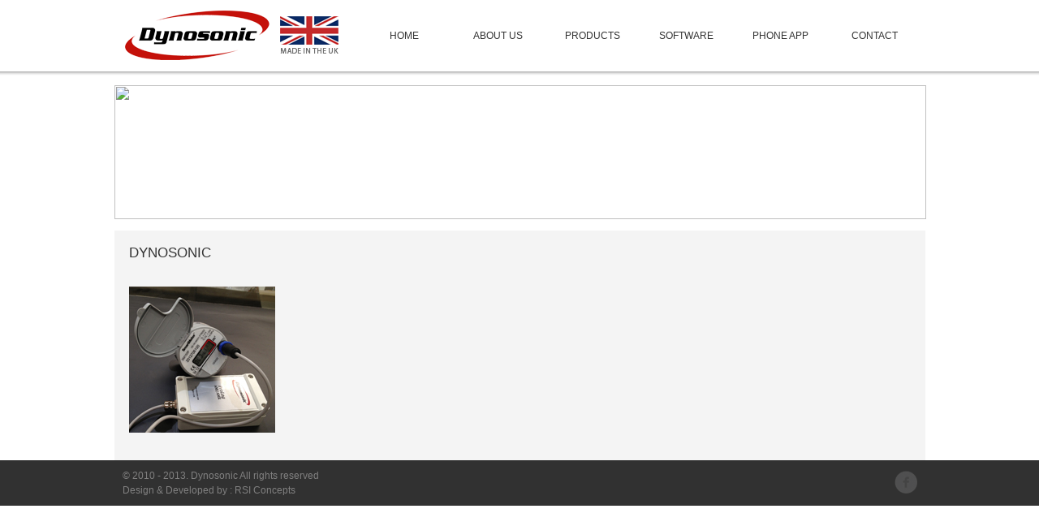

--- FILE ---
content_type: text/html; charset=UTF-8
request_url: http://www.dynosonic.com/phone-app/2-4/
body_size: 3250
content:
<!DOCTYPE html>
<html lang="en-GB" prefix="og: http://ogp.me/ns#">
<head>
	<meta charset="UTF-8" />
	<meta http-equiv="Content-Type" content="text/html; charset=utf-8" />
	<meta name="viewport" content="width=device-width, initial-scale=1.0, maximum-scale=1.0" />
	<link rel="pingback" href="http://www.dynosonic.com/xmlrpc.php">

	<title>Dynosonic 2 | Dynosonic</title>
	
	<link href="http://www.dynosonic.com/wp-content/themes/dynosonic/style.css" rel="stylesheet" type="text/css" />
	<script type="text/javascript" src="http://www.dynosonic.com/wp-content/themes/dynosonic/js/jquery.min.js"></script>
	<script type="text/javascript" src="http://www.dynosonic.com/wp-content/themes/dynosonic/js/jquery.cycle.lite.js"></script>
	<script type="text/javascript">
		$(document).ready(function(){  
			$('.fade').cycle();
		});
	</script>

	<style>
		#menu li a:hover {color:#fff; background:url(http://www.dynosonic.com/wp-content/themes/dynosonic/images/tab_bg.jpg);}
		.top_div{ width:100%; background:url(http://www.dynosonic.com/wp-content/themes/dynosonic/images/top_bg.png); background-repeat:repeat-x; height:93px;}
	</style>

	
<!-- This site is optimized with the Yoast SEO plugin v3.2.5 - https://yoast.com/wordpress/plugins/seo/ -->
<link rel="canonical" href="http://www.dynosonic.com/phone-app/2-4/" />
<meta property="og:locale" content="en_GB" />
<meta property="og:type" content="article" />
<meta property="og:title" content="2 | Dynosonic" />
<meta property="og:url" content="http://www.dynosonic.com/phone-app/2-4/" />
<meta property="og:site_name" content="Dynosonic" />
<meta property="og:image" content="http://www.dynosonic.com/wp-content/uploads/2016/04/2-3.jpg" />
<meta name="twitter:card" content="summary" />
<meta name="twitter:title" content="2 | Dynosonic" />
<meta name="twitter:image" content="http://www.dynosonic.com/wp-content/uploads/2016/04/2-3.jpg" />
<!-- / Yoast SEO plugin. -->

<link rel="alternate" type="application/rss+xml" title="Dynosonic &raquo; 2 Comments Feed" href="http://www.dynosonic.com/phone-app/2-4/feed/" />
		<script type="text/javascript">
			window._wpemojiSettings = {"baseUrl":"https:\/\/s.w.org\/images\/core\/emoji\/72x72\/","ext":".png","source":{"concatemoji":"http:\/\/www.dynosonic.com\/wp-includes\/js\/wp-emoji-release.min.js?ver=4.5.33"}};
			!function(e,o,t){var a,n,r;function i(e){var t=o.createElement("script");t.src=e,t.type="text/javascript",o.getElementsByTagName("head")[0].appendChild(t)}for(r=Array("simple","flag","unicode8","diversity"),t.supports={everything:!0,everythingExceptFlag:!0},n=0;n<r.length;n++)t.supports[r[n]]=function(e){var t,a,n=o.createElement("canvas"),r=n.getContext&&n.getContext("2d"),i=String.fromCharCode;if(!r||!r.fillText)return!1;switch(r.textBaseline="top",r.font="600 32px Arial",e){case"flag":return r.fillText(i(55356,56806,55356,56826),0,0),3e3<n.toDataURL().length;case"diversity":return r.fillText(i(55356,57221),0,0),a=(t=r.getImageData(16,16,1,1).data)[0]+","+t[1]+","+t[2]+","+t[3],r.fillText(i(55356,57221,55356,57343),0,0),a!=(t=r.getImageData(16,16,1,1).data)[0]+","+t[1]+","+t[2]+","+t[3];case"simple":return r.fillText(i(55357,56835),0,0),0!==r.getImageData(16,16,1,1).data[0];case"unicode8":return r.fillText(i(55356,57135),0,0),0!==r.getImageData(16,16,1,1).data[0]}return!1}(r[n]),t.supports.everything=t.supports.everything&&t.supports[r[n]],"flag"!==r[n]&&(t.supports.everythingExceptFlag=t.supports.everythingExceptFlag&&t.supports[r[n]]);t.supports.everythingExceptFlag=t.supports.everythingExceptFlag&&!t.supports.flag,t.DOMReady=!1,t.readyCallback=function(){t.DOMReady=!0},t.supports.everything||(a=function(){t.readyCallback()},o.addEventListener?(o.addEventListener("DOMContentLoaded",a,!1),e.addEventListener("load",a,!1)):(e.attachEvent("onload",a),o.attachEvent("onreadystatechange",function(){"complete"===o.readyState&&t.readyCallback()})),(a=t.source||{}).concatemoji?i(a.concatemoji):a.wpemoji&&a.twemoji&&(i(a.twemoji),i(a.wpemoji)))}(window,document,window._wpemojiSettings);
		</script>
		<style type="text/css">
img.wp-smiley,
img.emoji {
	display: inline !important;
	border: none !important;
	box-shadow: none !important;
	height: 1em !important;
	width: 1em !important;
	margin: 0 .07em !important;
	vertical-align: -0.1em !important;
	background: none !important;
	padding: 0 !important;
}
</style>
<link rel='stylesheet' id='font-opensans-css'  href='http://fonts.googleapis.com/css?family=Open+Sans%3A300%2C400%2C500%2C700&#038;ver=4.5.33' type='text/css' media='all' />
<link rel='stylesheet' id='font-raleway-css'  href='http://fonts.googleapis.com/css?family=Raleway%3A300%2C400%2C500%2C700%2C800&#038;ver=4.5.33' type='text/css' media='all' />
<link rel='stylesheet' id='style-css'  href='http://www.dynosonic.com/wp-content/themes/dynosonic/style.css?ver=4.5.33' type='text/css' media='all' />
<link rel='https://api.w.org/' href='http://www.dynosonic.com/wp-json/' />
<link rel="EditURI" type="application/rsd+xml" title="RSD" href="http://www.dynosonic.com/xmlrpc.php?rsd" />
<link rel="wlwmanifest" type="application/wlwmanifest+xml" href="http://www.dynosonic.com/wp-includes/wlwmanifest.xml" /> 
<meta name="generator" content="WordPress 4.5.33" />
<link rel='shortlink' href='http://www.dynosonic.com/?p=66' />
<link rel="alternate" type="application/json+oembed" href="http://www.dynosonic.com/wp-json/oembed/1.0/embed?url=http%3A%2F%2Fwww.dynosonic.com%2Fphone-app%2F2-4%2F" />
<link rel="alternate" type="text/xml+oembed" href="http://www.dynosonic.com/wp-json/oembed/1.0/embed?url=http%3A%2F%2Fwww.dynosonic.com%2Fphone-app%2F2-4%2F&#038;format=xml" />

</head>

<body class="attachment page page-id-66 page-child parent-pageid-13 page-template-default">

	<!--TopHeader START-->
	<div class="top_div">
		<div class="top_div_inner">
			<div class="logo"><a href="/home"><img src="http://www.dynosonic.com/wp-content/themes/dynosonic/images/logo.png" width="178" height="61" border="0" /></a></div>
			<div class="uk_logo"><a href="#"><img src="http://www.dynosonic.com/wp-content/themes/dynosonic/images/uk_icon.png" width="72" height="46" border="0" /></a></div>
			
			<div class="menu_container">
				<ul id="menu" class="uppercase"><li id="menu-item-22" class="menu-item menu-item-type-post_type menu-item-object-page menu-item-22"><a href="http://www.dynosonic.com/">Home</a></li>
<li id="menu-item-21" class="menu-item menu-item-type-post_type menu-item-object-page menu-item-21"><a href="http://www.dynosonic.com/about-us/">About Us</a></li>
<li id="menu-item-20" class="menu-item menu-item-type-post_type menu-item-object-page menu-item-20"><a href="http://www.dynosonic.com/products/">Products</a></li>
<li id="menu-item-19" class="menu-item menu-item-type-post_type menu-item-object-page menu-item-19"><a href="http://www.dynosonic.com/software/">Software</a></li>
<li id="menu-item-18" class="menu-item menu-item-type-post_type menu-item-object-page menu-item-18"><a href="http://www.dynosonic.com/phone-app/">Phone App</a></li>
<li id="menu-item-17" class="menu-item menu-item-type-post_type menu-item-object-page menu-item-17"><a href="http://www.dynosonic.com/contact/">Contact</a></li>
</ul>			</div>
		
		</div>
	</div>


<div class="middle_container">
<table width="100%" border="0" cellspacing="0" cellpadding="0">
  <tr>
    <td>&nbsp;</td>
  </tr>
  <tr>
    <td><img src="" width="1000" height="165" /></td>
  </tr>
</table>
</div>

<div class="middle_container">
  <table width="100%" border="0" cellspacing="0" cellpadding="0">
    <tr>
      <td align="left" valign="top">&nbsp;</td>
      </tr>
    <tr>
      <td align="left" valign="top" bgcolor="#F4F4F4"><table width="100%" border="0" cellspacing="18" cellpadding="0">
        <tr>
          <td align="left" valign="top"><span class="inner_h1">DYNOSONIC</span><br />
            <span class="inner_h2"></span></td>
            <td width="19%" align="right" valign="middle"></td>
          </tr>
        <tr>
          <td width="90%" align="left" valign="top" style="font-size:13px;" colspan="2">
			<p class="attachment"><a href='http://www.dynosonic.com/wp-content/uploads/2016/04/2-3.jpg'><img width="180" height="180" src="http://www.dynosonic.com/wp-content/uploads/2016/04/2-3.jpg" class="attachment-medium size-medium" alt="2" srcset="http://www.dynosonic.com/wp-content/uploads/2016/04/2-3.jpg 180w, http://www.dynosonic.com/wp-content/uploads/2016/04/2-3-150x150.jpg 150w" sizes="(max-width: 180px) 100vw, 180px" /></a></p>
          </td>
          </tr>
      </table></td>
    </tr>
    </table>
</div>

<table width="100%" border="0" cellspacing="0" cellpadding="0">
  <tr>
    <td align="left" valign="top" bgcolor="#313131"><table width="999" border="0" align="center" cellpadding="0" cellspacing="10">
      <tr>
        <td width="937" align="left" valign="top" class="gray_font">© 2010 - 2013. Dynosonic All rights reserved<br />
          Design &amp; Developed by : RSI Concepts</td>
        <td width="32" align="right" valign="middle"><a href="https://www.facebook.com/Dynosonic" target="_blank"><img src="http://www.dynosonic.com/wp-content/themes/dynosonic/images/fb_ico.png" width="28" height="28" border="0" /></a></td>
      </tr>
    </table></td>
  </tr>
</table>

<script type='text/javascript' src='http://www.dynosonic.com/wp-includes/js/wp-embed.min.js?ver=4.5.33'></script>

</body>
</html> 

--- FILE ---
content_type: text/css
request_url: http://www.dynosonic.com/wp-content/themes/dynosonic/style.css
body_size: 2989
content:
/*
Theme Name: Dynosonic
Theme URI: 
Author: Codeworks
Author URI: http://www.codeworks.org.uk
Version: 1

*/

body {font-family: Arial, Helvetica, sans-serif; font-size: 11px; color: #333; text-decoration: none; padding:0px; margin:0px;}

.white_font{ color:#FFF; font-size:12px; line-height:18px;}

.gray_font{ color:#818080; font-size:12px; line-height:18px;}

h1{ font-size:25px; color:#FFF; padding:0px; margin:0px; font-style:normal; font-weight:normal;}

h2{ font-size:15px; color:#FFF; padding:0px; margin:0px; font-style:normal; font-weight:normal;}

.top_div_inner{ width:999px; margin:0 auto 0 auto; height:87px;}

.logo{ float:left; margin:13px; width:178px; height:61px;}

.uk_logo{ float:left; width:74px; height:46px; margin:20px 13px 20px 0px;}

.menu_container{ width:700px; float:right;}

#menu{ float:left; margin:0px; padding:0px;}

#menu ul { list-style:none; float:left;}

#menu li { list-style:none; float:left; display:block; margin: 0 0px 0 0px;}

#menu li a {font-family:Arial, Helvetica, sans-serif; font-size:12px; color:#333; text-decoration:none; width:116px; height:88px; float:left; text-align:center; line-height:88px;}

.middle_container{ width:999px; margin:0 auto 0 auto;  height:auto;}

.header_container{ float:left; width:999px;}

.header_img{ float:left; width:316px; height:165px; margin:8px;}

.middle_contain_text{ width:999px; float:left;}

.middle_text_area{ float:left; width:316px; height:auto; margin:8px; background:#3d3d3d;}
.inner_h1{ font-size:17px; color:#333;}

.inner_h2{ font-size:32px; color:#cc332d;}

.uppercase{
	text-transform: uppercase;
}

.contactinfo{
	font-size:14px;
	color:#333;
	font-weight:normal;
	line-height:16.5px;
}
.contactinfo a{
	color:#C4110A;
	text-decoration: none;
}

.contactform input[type=text]{
	width:145px;
	color:#bbbbbb;
	border:1px #bbbbbb solid;
	padding:5px;
	font-size:14px;
}

.contactform textarea{
	width:330px;
	color:#bbbbbb;
	border:1px #bbbbbb solid;
	padding:5px;
	font-size:14px;
	font-family: Arial, Helvetica, sans-serif;
}

.error_field{
	border:1px #F00 solid !important;
	color:#F00;
}

#images-container{
	position:relative;
	width:316px;
	height:165px
}

.fade{
	position: relative;
}

.images{
	position:absolute; /*this will stack all the image one over the other*/
	top:0px;
	left:0px;
	display:none; /*initially all the images will be hidden*/
	width:316px;
	height:165px;
}

#image1{
	display:block /*show only the first image initially*/
}

.border {
	border: 3px solid #CCC;
}

#note {
    position:fixed;
    z-index: 101;
    bottom:0;
    left: 0;
    right: 0;
	border:solid 1px #FFF;
	color:#FFF;
    background: #0C0;
    text-align: center;
    line-height: 2.5;
    overflow: hidden; 
    -webkit-box-shadow: 0 0 5px black;
    -moz-box-shadow:    0 0 5px black;
    box-shadow:         0 0 5px black;
}

.p_cont p{
	margin: 0px;
}


--- FILE ---
content_type: text/css
request_url: http://www.dynosonic.com/wp-content/themes/dynosonic/style.css?ver=4.5.33
body_size: 2989
content:
/*
Theme Name: Dynosonic
Theme URI: 
Author: Codeworks
Author URI: http://www.codeworks.org.uk
Version: 1

*/

body {font-family: Arial, Helvetica, sans-serif; font-size: 11px; color: #333; text-decoration: none; padding:0px; margin:0px;}

.white_font{ color:#FFF; font-size:12px; line-height:18px;}

.gray_font{ color:#818080; font-size:12px; line-height:18px;}

h1{ font-size:25px; color:#FFF; padding:0px; margin:0px; font-style:normal; font-weight:normal;}

h2{ font-size:15px; color:#FFF; padding:0px; margin:0px; font-style:normal; font-weight:normal;}

.top_div_inner{ width:999px; margin:0 auto 0 auto; height:87px;}

.logo{ float:left; margin:13px; width:178px; height:61px;}

.uk_logo{ float:left; width:74px; height:46px; margin:20px 13px 20px 0px;}

.menu_container{ width:700px; float:right;}

#menu{ float:left; margin:0px; padding:0px;}

#menu ul { list-style:none; float:left;}

#menu li { list-style:none; float:left; display:block; margin: 0 0px 0 0px;}

#menu li a {font-family:Arial, Helvetica, sans-serif; font-size:12px; color:#333; text-decoration:none; width:116px; height:88px; float:left; text-align:center; line-height:88px;}

.middle_container{ width:999px; margin:0 auto 0 auto;  height:auto;}

.header_container{ float:left; width:999px;}

.header_img{ float:left; width:316px; height:165px; margin:8px;}

.middle_contain_text{ width:999px; float:left;}

.middle_text_area{ float:left; width:316px; height:auto; margin:8px; background:#3d3d3d;}
.inner_h1{ font-size:17px; color:#333;}

.inner_h2{ font-size:32px; color:#cc332d;}

.uppercase{
	text-transform: uppercase;
}

.contactinfo{
	font-size:14px;
	color:#333;
	font-weight:normal;
	line-height:16.5px;
}
.contactinfo a{
	color:#C4110A;
	text-decoration: none;
}

.contactform input[type=text]{
	width:145px;
	color:#bbbbbb;
	border:1px #bbbbbb solid;
	padding:5px;
	font-size:14px;
}

.contactform textarea{
	width:330px;
	color:#bbbbbb;
	border:1px #bbbbbb solid;
	padding:5px;
	font-size:14px;
	font-family: Arial, Helvetica, sans-serif;
}

.error_field{
	border:1px #F00 solid !important;
	color:#F00;
}

#images-container{
	position:relative;
	width:316px;
	height:165px
}

.fade{
	position: relative;
}

.images{
	position:absolute; /*this will stack all the image one over the other*/
	top:0px;
	left:0px;
	display:none; /*initially all the images will be hidden*/
	width:316px;
	height:165px;
}

#image1{
	display:block /*show only the first image initially*/
}

.border {
	border: 3px solid #CCC;
}

#note {
    position:fixed;
    z-index: 101;
    bottom:0;
    left: 0;
    right: 0;
	border:solid 1px #FFF;
	color:#FFF;
    background: #0C0;
    text-align: center;
    line-height: 2.5;
    overflow: hidden; 
    -webkit-box-shadow: 0 0 5px black;
    -moz-box-shadow:    0 0 5px black;
    box-shadow:         0 0 5px black;
}

.p_cont p{
	margin: 0px;
}
